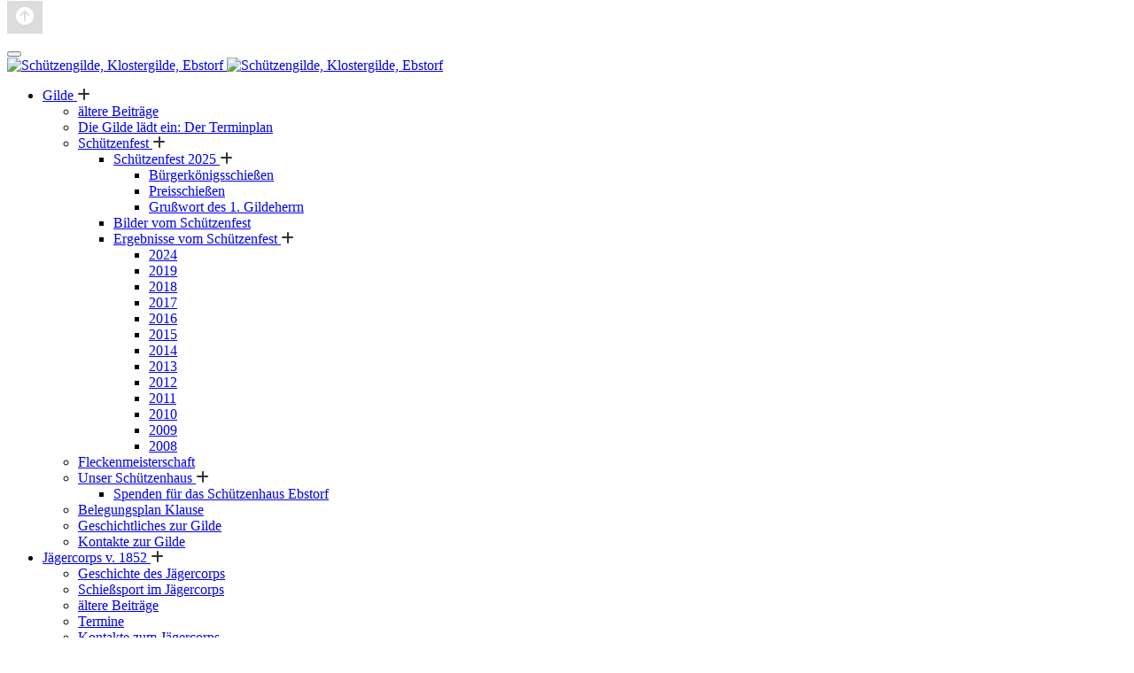

--- FILE ---
content_type: text/html; charset=utf-8
request_url: https://schuetzengilde-ebstorf.de/index.php/gilde/archiv?start=10
body_size: 9652
content:
<!DOCTYPE html>
<html lang="de-de" dir="ltr">

<head>
   <meta http-equiv="X-UA-Compatible" content="IE=edge" /><meta name="viewport" content="width=device-width, initial-scale=1" /><meta name="HandheldFriendly" content="true" /><meta name="apple-mobile-web-app-capable" content="YES" /> <!-- document meta -->
   <meta charset="utf-8">
	<meta name="description" content="Schützengilde Ebstorf e.V. von 1289, eine der ältesten Gilden Deutschlands">
	<meta name="generator" content="Joomla! - Open Source Content Management">
	<title>ältere Beiträge</title>
	<link href="/index.php/gilde/archiv?format=feed&amp;type=rss" rel="alternate" type="application/rss+xml" title="ältere Beiträge">
	<link href="/index.php/gilde/archiv?format=feed&amp;type=atom" rel="alternate" type="application/atom+xml" title="ältere Beiträge">
<link href="/images/gilde/icons/favicon.png?f2e143fcce74b26ad1ee0a5304355024" rel="shortcut icon" type="image/vnd.microsoft.icon" sizes="any" />
	<link href="https://fonts.gstatic.com?f2e143fcce74b26ad1ee0a5304355024" rel="preconnect" />
	<link href="https://fonts.googleapis.com/css2?family=Open+Sans:ital,wght@0,300;0,400;0,600;0,700;0,800;1,300;1,400;1,600;1,700;1,800&amp;display=swap" rel="stylesheet" />
	<link href="https://use.fontawesome.com/releases/v6.6.0/css/all.css?f2e143fcce74b26ad1ee0a5304355024" rel="stylesheet" />
	<link href="/media/vendor/awesomplete/css/awesomplete.css?1.1.5" rel="stylesheet" />
<script src="/media/vendor/jquery/js/jquery.min.js?3.7.1"></script>
	<script src="/media/astroid/js/script.min.js?f2e143fcce74b26ad1ee0a5304355024"></script>
	<script src="/media/astroid/js/smooth-scroll.polyfills.min.js?f2e143fcce74b26ad1ee0a5304355024"></script>
	<script type="application/json" class="joomla-script-options new">{"bootstrap.tooltip":{".hasTooltip":{"animation":true,"container":"body","html":true,"trigger":"hover focus","boundary":"clippingParents","sanitize":true}},"joomla.jtext":{"MOD_FINDER_SEARCH_VALUE":"Suche &hellip;","JLIB_JS_AJAX_ERROR_OTHER":"Beim Abrufen von JSON-Daten wurde ein HTTP-Statuscode %s zur\u00fcckgegeben.","JLIB_JS_AJAX_ERROR_PARSE":"Ein Parsing-Fehler trat bei der Verarbeitung der folgenden JSON-Daten auf:<br><code style='color:inherit;white-space:pre-wrap;padding:0;margin:0;border:0;background:inherit;'>%s<\/code>"},"finder-search":{"url":"\/index.php\/component\/finder\/?task=suggestions.suggest&format=json&tmpl=component&Itemid=8"},"system.paths":{"root":"","rootFull":"https:\/\/schuetzengilde-ebstorf.de\/","base":"","baseFull":"https:\/\/schuetzengilde-ebstorf.de\/"},"csrf.token":"036ad1a22cbee6d5bec167d061e754d8"}</script>
	<script src="/media/system/js/core.min.js?37ffe4186289eba9c5df81bea44080aff77b9684"></script>
	<script src="/media/com_content/js/articles-list-es5.min.js?2ebf76917946ccdbf3856ada9c05fad30a2c6b16" nomodule defer></script>
	<script src="/media/vendor/bootstrap/js/bootstrap-es5.min.js?5.3.2" nomodule defer></script>
	<script src="/media/com_finder/js/finder-es5.min.js?e6d3d1f535e33b5641e406eb08d15093e7038cc2" nomodule defer></script>
	<script src="/media/com_content/js/articles-list.min.js?ebd8c93bfa5ffe33a25b58bb6783b4ad727d90ae" type="module"></script>
	<script src="/media/vendor/bootstrap/js/popover.min.js?5.3.2" type="module"></script>
	<script src="/media/vendor/awesomplete/js/awesomplete.min.js?1.1.5" defer></script>
	<script src="/media/com_finder/js/finder.min.js?a2c3894d062787a266d59d457ffba5481b639f64" type="module"></script>
	<script>
			var scroll = new SmoothScroll('a[href*="#"]', {
            speed: 590
            
			});</script>
 <!-- joomla head -->
   <link href="/media/templates/site/tp_versity/css/compiled-eb9ce0502ccd1b63b82d66b5911ee222.css" rel="stylesheet" type="text/css" />
<link href="/media/templates/site/tp_versity/css/compiled-62f984f559f1adf65cc008bf36c65d4e.css" rel="stylesheet" type="text/css" />
<link href="/media/templates/site/tp_versity/css/custom.css" rel="stylesheet" type="text/css" />
 <!-- head styles -->
    <!-- head scripts -->
</head> <!-- document head -->

<body class="site astroid-framework com-content view-category layout-default itemid-12 header-sidebar-left archiv-alias tp-style-32 de-DE ltr">
   <a title="Back to Top" id="astroid-backtotop" class="circle hideonsm hideonxs" href="javascript:void(0)" style="background:rgba(68, 68, 68, 0.184);padding:10px;"><i class="fas fa-arrow-circle-up" style="font-size:20px;color:rgb(255, 255, 255);height:20px; width:20px; line-height:20px; text-align:center;"></i></a><!-- astroid container -->
<div class="astroid-container">
    <!-- header starts -->
<div id="astroid-header" class="astroid-header astroid-sidebar-header sidebar-dir-left h-100 has-sidebar">
    <div class="astroid-sidebar-content h-100">
        <div class="astroid-sidebar-collapsable">
            <i class="fa"></i>
        </div>
        <div class="astroid-sidebar-logo">
                            <div class="justify-content-start astroid-sidebar-mobile-menu">
                    <div class="header-mobilemenu-trigger burger-menu-button align-self-center" data-offcanvas="#astroid-mobilemenu" data-effect="mobilemenu-slide">
                        <button aria-label="Mobile Menu Toggle" class="button" type="button"><span class="box"><span class="inner"></span></span></button>
                    </div>
                </div>
                        <div class="flex-grow-1">
                <!-- logo starts -->
    <!-- image logo starts -->
        <div class="logo-wrapper astroid-logo">
                <a target="_self" class="astroid-logo astroid-logo-image d-flex align-items-center mr-0 mr-lg-4" href="https://schuetzengilde-ebstorf.de/">
                                                <img src="https://schuetzengilde-ebstorf.de/images/Logo small.png" alt="Schützengilde, Klostergilde, Ebstorf" class="astroid-logo-mobile" />
                                        <img src="https://schuetzengilde-ebstorf.de/images/joomlaplates/logo.png" alt="Schützengilde, Klostergilde, Ebstorf" class="astroid-logo-sticky" />
                            </a>
            </div>
    <!-- image logo ends -->
<!-- logo ends -->            </div>
        </div>
                    <div class="astroid-sidebar-block astroid-sidebar-block-1">
                <div class="header-block-item"></div>            </div>
                <div class="astroid-sidebar-menu">
            <ul class="astroid-sidebar-menu"><li class="nav-item nav-item-id-8 nav-item-level-1 nav-item-default nav-item-active nav-item-deeper nav-item-parent has-megamenu nav-item-dropdown"><div class="nav-item-inner d-flex align-items-center active"><!--menu link starts-->
<a href="/index.php" title="Gilde" class=" nav-link-item-id-8 nav-link active megamenu-item-link item-link-component item-level-1" data-drop-action="hover">
   <span class="nav-title">
                                          Gilde                              </span>
   </a>
   <i class="fas fa-plus nav-item-caret open"></i>
<!--menu link ends--></div><ul class="nav-child navbar-subnav level-1"><li class="nav-item-submenu nav-item-id-12 nav-item-level-2 nav-item-current nav-item-active"><div class="nav-item-inner d-flex align-items-center active"><!--menu link starts-->
<a href="/index.php/gilde/archiv" title="ältere Beiträge" class=" nav-link-item-id-12 active item-link-component item-level-2" data-drop-action="hover">
   <span class="nav-title">
                                          ältere Beiträge                              </span>
   </a>
<!--menu link ends--></div></li><li class="nav-item-submenu nav-item-id-201 nav-item-level-2"><div class="nav-item-inner d-flex align-items-center"><!--menu link starts-->
<a href="/index.php/gilde/gildetermine" title="Die Gilde lädt ein: Der Terminplan" class=" nav-link-item-id-201 item-link-component item-level-2" data-drop-action="hover">
   <span class="nav-title">
                                          Die Gilde lädt ein: Der Terminplan                              </span>
   </a>
<!--menu link ends--></div></li><li class="nav-item-submenu nav-item-id-13 nav-item-level-2 nav-item-deeper nav-item-parent nav-item-dropdown"><div class="nav-item-inner d-flex align-items-center"><!--menu link starts-->
<a href="/index.php/gilde/schuetzenfest" title="Schützenfest" class=" nav-link-item-id-13 megamenu-item-link item-link-component item-level-2" data-drop-action="hover">
   <span class="nav-title">
                                          Schützenfest                              </span>
   </a>
   <i class="fas fa-plus nav-item-caret"></i>
<!--menu link ends--></div><ul class="nav-child navbar-subnav level-2"><li class="nav-item-submenu nav-item-id-63 nav-item-level-3 nav-item-deeper nav-item-parent nav-item-dropdown"><div class="nav-item-inner d-flex align-items-center"><!--menu link starts-->
<a href="/index.php/gilde/schuetzenfest/programm-des-schuetzenfestes" title="Schützenfest 2025" class=" nav-link-item-id-63 megamenu-item-link item-link-component item-level-3" data-drop-action="hover">
   <span class="nav-title">
                                          Schützenfest 2025                              </span>
   </a>
   <i class="fas fa-plus nav-item-caret"></i>
<!--menu link ends--></div><ul class="nav-child navbar-subnav level-3"><li class="nav-item-submenu nav-item-id-62 nav-item-level-4"><div class="nav-item-inner d-flex align-items-center"><!--menu link starts-->
<a href="/index.php/gilde/schuetzenfest/programm-des-schuetzenfestes/anmeldung-buergerkoenig" title="Bürgerkönigsschießen" class=" nav-link-item-id-62 item-link-component item-level-4" data-drop-action="hover">
   <span class="nav-title">
                                          Bürgerkönigsschießen                              </span>
   </a>
<!--menu link ends--></div></li><li class="nav-item-submenu nav-item-id-295 nav-item-level-4"><div class="nav-item-inner d-flex align-items-center"><!--menu link starts-->
<a href="/index.php/gilde/schuetzenfest/programm-des-schuetzenfestes/preisschiessen" title="Preisschießen" class=" nav-link-item-id-295 item-link-component item-level-4" data-drop-action="hover">
   <span class="nav-title">
                                          Preisschießen                              </span>
   </a>
<!--menu link ends--></div></li><li class="nav-item-submenu nav-item-id-198 nav-item-level-4"><div class="nav-item-inner d-flex align-items-center"><!--menu link starts-->
<a href="/index.php/gilde/schuetzenfest/programm-des-schuetzenfestes/grusswort-des-1-gildeherrn" title="Grußwort des 1. Gildeherrn" class=" nav-link-item-id-198 item-link-component item-level-4" data-drop-action="hover">
   <span class="nav-title">
                                          Grußwort des 1. Gildeherrn                              </span>
   </a>
<!--menu link ends--></div></li></ul></li><li class="nav-item-submenu nav-item-id-188 nav-item-level-3"><div class="nav-item-inner d-flex align-items-center"><!--menu link starts-->
<a href="/index.php/gilde/schuetzenfest/bilder-vom-schuetzenfest" title="Bilder vom Schützenfest" class=" nav-link-item-id-188 item-link-component item-level-3" data-drop-action="hover">
   <span class="nav-title">
                                          Bilder vom Schützenfest                              </span>
   </a>
<!--menu link ends--></div></li><li class="nav-item-submenu nav-item-id-32 nav-item-level-3 nav-item-deeper nav-item-parent nav-item-dropdown"><div class="nav-item-inner d-flex align-items-center"><!--menu link starts-->
<a href="/index.php/gilde/schuetzenfest/schuetzenfest-ergebnisse" title="Ergebnisse vom Schützenfest" class=" nav-link-item-id-32 megamenu-item-link item-link-component item-level-3" data-drop-action="hover">
   <span class="nav-title">
                                          Ergebnisse vom Schützenfest                              </span>
   </a>
   <i class="fas fa-plus nav-item-caret"></i>
<!--menu link ends--></div><ul class="nav-child navbar-subnav level-3"><li class="nav-item-submenu nav-item-id-477 nav-item-level-4"><div class="nav-item-inner d-flex align-items-center"><!--menu link starts-->
<a href="/index.php/gilde/schuetzenfest/schuetzenfest-ergebnisse/2024" title="2024" class=" nav-link-item-id-477 item-link-component item-level-4" data-drop-action="hover">
   <span class="nav-title">
                                          2024                              </span>
   </a>
<!--menu link ends--></div></li><li class="nav-item-submenu nav-item-id-297 nav-item-level-4"><div class="nav-item-inner d-flex align-items-center"><!--menu link starts-->
<a href="/index.php/gilde/schuetzenfest/schuetzenfest-ergebnisse/2019" title="2019" class=" nav-link-item-id-297 item-link-component item-level-4" data-drop-action="hover">
   <span class="nav-title">
                                          2019                              </span>
   </a>
<!--menu link ends--></div></li><li class="nav-item-submenu nav-item-id-285 nav-item-level-4"><div class="nav-item-inner d-flex align-items-center"><!--menu link starts-->
<a href="/index.php/gilde/schuetzenfest/schuetzenfest-ergebnisse/2018" title="2018" class=" nav-link-item-id-285 item-link-component item-level-4" data-drop-action="hover">
   <span class="nav-title">
                                          2018                              </span>
   </a>
<!--menu link ends--></div></li><li class="nav-item-submenu nav-item-id-271 nav-item-level-4"><div class="nav-item-inner d-flex align-items-center"><!--menu link starts-->
<a href="/index.php/gilde/schuetzenfest/schuetzenfest-ergebnisse/2017" title="2017" class=" nav-link-item-id-271 item-link-component item-level-4" data-drop-action="hover">
   <span class="nav-title">
                                          2017                              </span>
   </a>
<!--menu link ends--></div></li><li class="nav-item-submenu nav-item-id-243 nav-item-level-4"><div class="nav-item-inner d-flex align-items-center"><!--menu link starts-->
<a href="/index.php/gilde/schuetzenfest/schuetzenfest-ergebnisse/2016" title="2016" class=" nav-link-item-id-243 item-link-component item-level-4" data-drop-action="hover">
   <span class="nav-title">
                                          2016                              </span>
   </a>
<!--menu link ends--></div></li><li class="nav-item-submenu nav-item-id-242 nav-item-level-4"><div class="nav-item-inner d-flex align-items-center"><!--menu link starts-->
<a href="/index.php/gilde/schuetzenfest/schuetzenfest-ergebnisse/2015" title="2015" class=" nav-link-item-id-242 item-link-component item-level-4" data-drop-action="hover">
   <span class="nav-title">
                                          2015                              </span>
   </a>
<!--menu link ends--></div></li><li class="nav-item-submenu nav-item-id-212 nav-item-level-4"><div class="nav-item-inner d-flex align-items-center"><!--menu link starts-->
<a href="/index.php/gilde/schuetzenfest/schuetzenfest-ergebnisse/2014" title="2014" class=" nav-link-item-id-212 item-link-component item-level-4" data-drop-action="hover">
   <span class="nav-title">
                                          2014                              </span>
   </a>
<!--menu link ends--></div></li><li class="nav-item-submenu nav-item-id-199 nav-item-level-4"><div class="nav-item-inner d-flex align-items-center"><!--menu link starts-->
<a href="/index.php/gilde/schuetzenfest/schuetzenfest-ergebnisse/2013" title="2013" class=" nav-link-item-id-199 item-link-component item-level-4" data-drop-action="hover">
   <span class="nav-title">
                                          2013                              </span>
   </a>
<!--menu link ends--></div></li><li class="nav-item-submenu nav-item-id-74 nav-item-level-4"><div class="nav-item-inner d-flex align-items-center"><!--menu link starts-->
<a href="/index.php/gilde/schuetzenfest/schuetzenfest-ergebnisse/2012" title="2012" class=" nav-link-item-id-74 item-link-component item-level-4" data-drop-action="hover">
   <span class="nav-title">
                                          2012                              </span>
   </a>
<!--menu link ends--></div></li><li class="nav-item-submenu nav-item-id-71 nav-item-level-4"><div class="nav-item-inner d-flex align-items-center"><!--menu link starts-->
<a href="/index.php/gilde/schuetzenfest/schuetzenfest-ergebnisse/2011" title="2011" class=" nav-link-item-id-71 item-link-component item-level-4" data-drop-action="hover">
   <span class="nav-title">
                                          2011                              </span>
   </a>
<!--menu link ends--></div></li><li class="nav-item-submenu nav-item-id-70 nav-item-level-4"><div class="nav-item-inner d-flex align-items-center"><!--menu link starts-->
<a href="/index.php/gilde/schuetzenfest/schuetzenfest-ergebnisse/2010" title="2010" class=" nav-link-item-id-70 item-link-component item-level-4" data-drop-action="hover">
   <span class="nav-title">
                                          2010                              </span>
   </a>
<!--menu link ends--></div></li><li class="nav-item-submenu nav-item-id-65 nav-item-level-4"><div class="nav-item-inner d-flex align-items-center"><!--menu link starts-->
<a href="/index.php/gilde/schuetzenfest/schuetzenfest-ergebnisse/2009" title="2009" class=" nav-link-item-id-65 item-link-component item-level-4" data-drop-action="hover">
   <span class="nav-title">
                                          2009                              </span>
   </a>
<!--menu link ends--></div></li><li class="nav-item-submenu nav-item-id-46 nav-item-level-4"><div class="nav-item-inner d-flex align-items-center"><!--menu link starts-->
<a href="/index.php/gilde/schuetzenfest/schuetzenfest-ergebnisse/2008" title="2008" class=" nav-link-item-id-46 item-link-component item-level-4" data-drop-action="hover">
   <span class="nav-title">
                                          2008                              </span>
   </a>
<!--menu link ends--></div></li></ul></li></ul></li><li class="nav-item-submenu nav-item-id-14 nav-item-level-2"><div class="nav-item-inner d-flex align-items-center"><!--menu link starts-->
<a href="/index.php/gilde/fleckenmeisterschaft" title="Fleckenmeisterschaft" class=" nav-link-item-id-14 item-link-component item-level-2" data-drop-action="hover">
   <span class="nav-title">
                                          Fleckenmeisterschaft                              </span>
   </a>
<!--menu link ends--></div></li><li class="nav-item-submenu nav-item-id-422 nav-item-level-2 nav-item-deeper nav-item-parent nav-item-dropdown"><div class="nav-item-inner d-flex align-items-center"><!--menu link starts-->
<a href="/index.php/gilde/schuetzenhaus" title="Unser Schützenhaus" class=" nav-link-item-id-422 megamenu-item-link item-link-component item-level-2" data-drop-action="hover">
   <span class="nav-title">
                                          Unser Schützenhaus                              </span>
   </a>
   <i class="fas fa-plus nav-item-caret"></i>
<!--menu link ends--></div><ul class="nav-child navbar-subnav level-2"><li class="nav-item-submenu nav-item-id-423 nav-item-level-3"><div class="nav-item-inner d-flex align-items-center"><!--menu link starts-->
<a href="/index.php/gilde/schuetzenhaus/spenden-fuer-das-schuetzenhaus" title="Spenden für das Schützenhaus Ebstorf" class=" nav-link-item-id-423 item-link-component item-level-3" data-drop-action="hover">
   <span class="nav-title">
                                          Spenden für das Schützenhaus Ebstorf                              </span>
   </a>
<!--menu link ends--></div></li></ul></li><li class="nav-item-submenu nav-item-id-67 nav-item-level-2"><div class="nav-item-inner d-flex align-items-center"><!--menu link starts-->
<a href="/index.php/gilde/belegungsplan-klause" title="Belegungsplan Klause" class=" nav-link-item-id-67 item-link-component item-level-2" data-drop-action="hover">
   <span class="nav-title">
                                          Belegungsplan Klause                              </span>
   </a>
<!--menu link ends--></div></li><li class="nav-item-submenu nav-item-id-21 nav-item-level-2"><div class="nav-item-inner d-flex align-items-center"><!--menu link starts-->
<a href="/index.php/gilde/wissenswertes-zur-gilde" title="Geschichtliches zur Gilde" class=" nav-link-item-id-21 item-link-component item-level-2" data-drop-action="hover">
   <span class="nav-title">
                                          Geschichtliches zur Gilde                              </span>
   </a>
<!--menu link ends--></div></li><li class="nav-item-submenu nav-item-id-22 nav-item-level-2"><div class="nav-item-inner d-flex align-items-center"><!--menu link starts-->
<a href="/index.php/gilde/kontakte-zur-gilde" title="Kontakte zur Gilde" class=" nav-link-item-id-22 item-link-component item-level-2" data-drop-action="hover">
   <span class="nav-title">
                                          Kontakte zur Gilde                              </span>
   </a>
<!--menu link ends--></div></li></ul></li><li class="nav-item nav-item-id-2 nav-item-level-1 nav-item-deeper nav-item-parent has-megamenu nav-item-dropdown"><div class="nav-item-inner d-flex align-items-center"><!--menu link starts-->
<a href="/index.php/jaegercorps" title="Jägercorps v. 1852" class=" nav-link-item-id-2 nav-link megamenu-item-link item-link-component item-level-1" data-drop-action="hover">
   <span class="nav-title">
                                          Jägercorps v. 1852                              </span>
   </a>
   <i class="fas fa-plus nav-item-caret"></i>
<!--menu link ends--></div><ul class="nav-child navbar-subnav level-1"><li class="nav-item-submenu nav-item-id-37 nav-item-level-2"><div class="nav-item-inner d-flex align-items-center"><!--menu link starts-->
<a href="/index.php/jaegercorps/geschichte-des-jaegercorps" title="Geschichte des Jägercorps" class=" nav-link-item-id-37 item-link-component item-level-2" data-drop-action="hover">
   <span class="nav-title">
                                          Geschichte des Jägercorps                              </span>
   </a>
<!--menu link ends--></div></li><li class="nav-item-submenu nav-item-id-50 nav-item-level-2"><div class="nav-item-inner d-flex align-items-center"><!--menu link starts-->
<a href="/index.php/jaegercorps/schiesssport-im-jaegercorps" title="Schießsport im Jägercorps" class=" nav-link-item-id-50 item-link-component item-level-2" data-drop-action="hover">
   <span class="nav-title">
                                          Schießsport im Jägercorps                              </span>
   </a>
<!--menu link ends--></div></li><li class="nav-item-submenu nav-item-id-42 nav-item-level-2"><div class="nav-item-inner d-flex align-items-center"><!--menu link starts-->
<a href="/index.php/jaegercorps/aeltere-beitraege" title="ältere Beiträge" class=" nav-link-item-id-42 item-link-component item-level-2" data-drop-action="hover">
   <span class="nav-title">
                                          ältere Beiträge                              </span>
   </a>
<!--menu link ends--></div></li><li class="nav-item-submenu nav-item-id-35 nav-item-level-2"><div class="nav-item-inner d-flex align-items-center"><!--menu link starts-->
<a href="/index.php/jaegercorps/termine-des-jaegercorps" title="Termine" class=" nav-link-item-id-35 item-link-component item-level-2" data-drop-action="hover">
   <span class="nav-title">
                                          Termine                              </span>
   </a>
<!--menu link ends--></div></li><li class="nav-item-submenu nav-item-id-23 nav-item-level-2"><div class="nav-item-inner d-flex align-items-center"><!--menu link starts-->
<a href="/index.php/jaegercorps/kontakte-jaeger" title="Kontakte zum Jägercorps" class=" nav-link-item-id-23 item-link-component item-level-2" data-drop-action="hover">
   <span class="nav-title">
                                          Kontakte zum Jägercorps                              </span>
   </a>
<!--menu link ends--></div></li></ul></li><li class="nav-item nav-item-id-3 nav-item-level-1 nav-item-deeper nav-item-parent has-megamenu nav-item-dropdown"><div class="nav-item-inner d-flex align-items-center"><!--menu link starts-->
<a href="/index.php/joppencorps" title="Joppen-Korps v. 1873" class=" nav-link-item-id-3 nav-link megamenu-item-link item-link-component item-level-1" data-drop-action="hover">
   <span class="nav-title">
                                          Joppen-Korps v. 1873                              </span>
   </a>
   <i class="fas fa-plus nav-item-caret"></i>
<!--menu link ends--></div><ul class="nav-child navbar-subnav level-1"><li class="nav-item-submenu nav-item-id-39 nav-item-level-2"><div class="nav-item-inner d-flex align-items-center"><!--menu link starts-->
<a href="/index.php/joppencorps/geschichte-des-joppen-korps" title="Geschichte des Joppen-Korps" class=" nav-link-item-id-39 item-link-component item-level-2" data-drop-action="hover">
   <span class="nav-title">
                                          Geschichte des Joppen-Korps                              </span>
   </a>
<!--menu link ends--></div></li><li class="nav-item-submenu nav-item-id-48 nav-item-level-2"><div class="nav-item-inner d-flex align-items-center"><!--menu link starts-->
<a href="/index.php/joppencorps/schiesssport-im-joppen-korps" title="Schießsport im Joppen-Korps" class=" nav-link-item-id-48 item-link-component item-level-2" data-drop-action="hover">
   <span class="nav-title">
                                          Schießsport im Joppen-Korps                              </span>
   </a>
<!--menu link ends--></div></li><li class="nav-item-submenu nav-item-id-43 nav-item-level-2"><div class="nav-item-inner d-flex align-items-center"><!--menu link starts-->
<a href="/index.php/joppencorps/aeltere-beitraege" title="ältere Beiträge" class=" nav-link-item-id-43 item-link-component item-level-2" data-drop-action="hover">
   <span class="nav-title">
                                          ältere Beiträge                              </span>
   </a>
<!--menu link ends--></div></li><li class="nav-item-submenu nav-item-id-29 nav-item-level-2"><div class="nav-item-inner d-flex align-items-center"><!--menu link starts-->
<a href="/index.php/joppencorps/termine-des-joppen-korps" title="Termine" class=" nav-link-item-id-29 item-link-component item-level-2" data-drop-action="hover">
   <span class="nav-title">
                                          Termine                              </span>
   </a>
<!--menu link ends--></div></li><li class="nav-item-submenu nav-item-id-24 nav-item-level-2"><div class="nav-item-inner d-flex align-items-center"><!--menu link starts-->
<a href="/index.php/joppencorps/kontakte-joppen" title="Kontakte zum Joppen-Korps" class=" nav-link-item-id-24 item-link-component item-level-2" data-drop-action="hover">
   <span class="nav-title">
                                          Kontakte zum Joppen-Korps                              </span>
   </a>
<!--menu link ends--></div></li></ul></li><li class="nav-item nav-item-id-4 nav-item-level-1 nav-item-deeper nav-item-parent has-megamenu nav-item-dropdown"><div class="nav-item-inner d-flex align-items-center"><!--menu link starts-->
<a href="/index.php/schwarzes-korps" title="Schwarzes Korps" class=" nav-link-item-id-4 nav-link megamenu-item-link item-link-component item-level-1" data-drop-action="hover">
   <span class="nav-title">
                                          Schwarzes Korps                              </span>
   </a>
   <i class="fas fa-plus nav-item-caret"></i>
<!--menu link ends--></div><ul class="nav-child navbar-subnav level-1"><li class="nav-item-submenu nav-item-id-40 nav-item-level-2"><div class="nav-item-inner d-flex align-items-center"><!--menu link starts-->
<a href="/index.php/schwarzes-korps/geschichte-des-schwarzen-korps" title="Geschichte des Schwarzen Korps" class=" nav-link-item-id-40 item-link-component item-level-2" data-drop-action="hover">
   <span class="nav-title">
                                          Geschichte des Schwarzen Korps                              </span>
   </a>
<!--menu link ends--></div></li><li class="nav-item-submenu nav-item-id-49 nav-item-level-2"><div class="nav-item-inner d-flex align-items-center"><!--menu link starts-->
<a href="/index.php/schwarzes-korps/schiesssport-im-schwarzen-korps" title="Schießsport im Schwarzen Korps" class=" nav-link-item-id-49 item-link-component item-level-2" data-drop-action="hover">
   <span class="nav-title">
                                          Schießsport im Schwarzen Korps                              </span>
   </a>
<!--menu link ends--></div></li><li class="nav-item-submenu nav-item-id-44 nav-item-level-2"><div class="nav-item-inner d-flex align-items-center"><!--menu link starts-->
<a href="/index.php/schwarzes-korps/aeltere-beitraege" title="ältere Beiträge" class=" nav-link-item-id-44 item-link-component item-level-2" data-drop-action="hover">
   <span class="nav-title">
                                          ältere Beiträge                              </span>
   </a>
<!--menu link ends--></div></li><li class="nav-item-submenu nav-item-id-25 nav-item-level-2"><div class="nav-item-inner d-flex align-items-center"><!--menu link starts-->
<a href="/index.php/schwarzes-korps/kontakte-schwarze" title="Kontakte zum Schwarzen Korps" class=" nav-link-item-id-25 item-link-component item-level-2" data-drop-action="hover">
   <span class="nav-title">
                                          Kontakte zum Schwarzen Korps                              </span>
   </a>
<!--menu link ends--></div></li></ul></li><li class="nav-item nav-item-id-5 nav-item-level-1 nav-item-deeper nav-item-parent has-megamenu nav-item-dropdown"><div class="nav-item-inner d-flex align-items-center"><!--menu link starts-->
<a href="/index.php/jugendabteilung" title="Jugendabteilung" class=" nav-link-item-id-5 nav-link megamenu-item-link item-link-component item-level-1" data-drop-action="hover">
   <span class="nav-title">
                                          Jugendabteilung                              </span>
   </a>
   <i class="fas fa-plus nav-item-caret"></i>
<!--menu link ends--></div><ul class="nav-child navbar-subnav level-1"><li class="nav-item-submenu nav-item-id-26 nav-item-level-2"><div class="nav-item-inner d-flex align-items-center"><!--menu link starts-->
<a href="/index.php/jugendabteilung/kontakte-jugend" title="Kontakte zur Jugendabteilung" class=" nav-link-item-id-26 item-link-component item-level-2" data-drop-action="hover">
   <span class="nav-title">
                                          Kontakte zur Jugendabteilung                              </span>
   </a>
<!--menu link ends--></div></li><li class="nav-item-submenu nav-item-id-302 nav-item-level-2"><div class="nav-item-inner d-flex align-items-center"><!--menu link starts-->
<a href="/index.php/jugendabteilung/aeltere-beitraege" title="ältere Beiträge" class=" nav-link-item-id-302 item-link-component item-level-2" data-drop-action="hover">
   <span class="nav-title">
                                          ältere Beiträge                              </span>
   </a>
<!--menu link ends--></div></li></ul></li><li class="nav-item nav-item-id-420 nav-item-level-1 nav-item-deeper nav-item-parent has-megamenu nav-item-dropdown"><div class="nav-item-inner d-flex align-items-center"><!--menu link starts-->
<a href="/index.php/schiesssport-in-der-gilde" title="Schießsport in der Gilde" class=" nav-link-item-id-420 nav-link megamenu-item-link item-link-component item-level-1" data-drop-action="hover">
   <span class="nav-title">
                                          Schießsport in der Gilde                              </span>
   </a>
   <i class="fas fa-plus nav-item-caret"></i>
<!--menu link ends--></div><ul class="nav-child navbar-subnav level-1"><li class="nav-item-submenu nav-item-id-421 nav-item-level-2"><div class="nav-item-inner d-flex align-items-center"><!--menu link starts-->
<a href="/index.php/schiesssport-in-der-gilde/berichte" title="Berichte" class=" nav-link-item-id-421 item-link-component item-level-2" data-drop-action="hover">
   <span class="nav-title">
                                          Berichte                              </span>
   </a>
<!--menu link ends--></div></li><li class="nav-item-submenu nav-item-id-424 nav-item-level-2"><div class="nav-item-inner d-flex align-items-center"><!--menu link starts-->
<a href="/index.php/schiesssport-in-der-gilde/termine" title="Termine" class=" nav-link-item-id-424 item-link-component item-level-2" data-drop-action="hover">
   <span class="nav-title">
                                          Termine                              </span>
   </a>
<!--menu link ends--></div></li></ul></li><li class="nav-item nav-item-id-6 nav-item-level-1 nav-item-deeper nav-item-parent has-megamenu nav-item-dropdown"><div class="nav-item-inner d-flex align-items-center"><!--menu link starts-->
<a href="/index.php/spielmannszug" title="Spielmannszug" class=" nav-link-item-id-6 nav-link megamenu-item-link item-link-component item-level-1" data-drop-action="hover">
   <span class="nav-title">
                                          Spielmannszug                              </span>
   </a>
   <i class="fas fa-plus nav-item-caret"></i>
<!--menu link ends--></div><ul class="nav-child navbar-subnav level-1"><li class="nav-item-submenu nav-item-id-52 nav-item-level-2 nav-item-deeper nav-item-parent nav-item-dropdown"><div class="nav-item-inner d-flex align-items-center"><!--menu link starts-->
<a href="/index.php/spielmannszug/geschichte-spielmannszug" title="Geschichte Spielmannszug" class=" nav-link-item-id-52 megamenu-item-link item-link-component item-level-2" data-drop-action="hover">
   <span class="nav-title">
                                          Geschichte Spielmannszug                              </span>
   </a>
   <i class="fas fa-plus nav-item-caret"></i>
<!--menu link ends--></div><ul class="nav-child navbar-subnav level-2"><li class="nav-item-submenu nav-item-id-54 nav-item-level-3"><div class="nav-item-inner d-flex align-items-center"><!--menu link starts-->
<a href="/index.php/spielmannszug/geschichte-spielmannszug/bisherige-koenigspaare" title="bisherige Königspaare" class=" nav-link-item-id-54 item-link-component item-level-3" data-drop-action="hover">
   <span class="nav-title">
                                          bisherige Königspaare                              </span>
   </a>
<!--menu link ends--></div></li></ul></li><li class="nav-item-submenu nav-item-id-53 nav-item-level-2"><div class="nav-item-inner d-flex align-items-center"><!--menu link starts-->
<a href="/index.php/spielmannszug/verdiente-mitglieder" title="Verdiente Mitglieder" class=" nav-link-item-id-53 item-link-component item-level-2" data-drop-action="hover">
   <span class="nav-title">
                                          Verdiente Mitglieder                              </span>
   </a>
<!--menu link ends--></div></li><li class="nav-item-submenu nav-item-id-55 nav-item-level-2"><div class="nav-item-inner d-flex align-items-center"><!--menu link starts-->
<a href="/index.php/spielmannszug/aktivitaeten-des-spielmannszuges" title="Aktivitäten des Spielmannszuges" class=" nav-link-item-id-55 item-link-component item-level-2" data-drop-action="hover">
   <span class="nav-title">
                                          Aktivitäten des Spielmannszuges                              </span>
   </a>
<!--menu link ends--></div></li><li class="nav-item-submenu nav-item-id-68 nav-item-level-2"><div class="nav-item-inner d-flex align-items-center"><!--menu link starts-->
<a href="/index.php/spielmannszug/aeltere-beitraege" title="ältere Beiträge" class=" nav-link-item-id-68 item-link-component item-level-2" data-drop-action="hover">
   <span class="nav-title">
                                          ältere Beiträge                              </span>
   </a>
<!--menu link ends--></div></li><li class="nav-item-submenu nav-item-id-27 nav-item-level-2"><div class="nav-item-inner d-flex align-items-center"><!--menu link starts-->
<a href="/index.php/spielmannszug/kontakte-musik" title="Kontakte zum Spielmannszug" class=" nav-link-item-id-27 item-link-component item-level-2" data-drop-action="hover">
   <span class="nav-title">
                                          Kontakte zum Spielmannszug                              </span>
   </a>
<!--menu link ends--></div></li></ul></li><li class="nav-item nav-item-id-7 nav-item-level-1 nav-item-deeper nav-item-parent has-megamenu nav-item-dropdown"><div class="nav-item-inner d-flex align-items-center"><!--menu link starts-->
<a href="/index.php/schiessclub-von-1910" title="Schießclub v. 1910" class=" nav-link-item-id-7 nav-link megamenu-item-link item-link-component item-level-1" data-drop-action="hover">
   <span class="nav-title">
                                          Schießclub v. 1910                              </span>
   </a>
   <i class="fas fa-plus nav-item-caret"></i>
<!--menu link ends--></div><ul class="nav-child navbar-subnav level-1"><li class="nav-item-submenu nav-item-id-238 nav-item-level-2"><div class="nav-item-inner d-flex align-items-center"><!--menu link starts-->
<a href="/index.php/schiessclub-von-1910/geschichte-des-schiessclub" title="Geschichte des Schießclub" class=" nav-link-item-id-238 item-link-component item-level-2" data-drop-action="hover">
   <span class="nav-title">
                                          Geschichte des Schießclub                              </span>
   </a>
<!--menu link ends--></div></li><li class="nav-item-submenu nav-item-id-56 nav-item-level-2"><div class="nav-item-inner d-flex align-items-center"><!--menu link starts-->
<a href="/index.php/schiessclub-von-1910/aeltere-beitraege" title="ältere Beiträge" class=" nav-link-item-id-56 item-link-component item-level-2" data-drop-action="hover">
   <span class="nav-title">
                                          ältere Beiträge                              </span>
   </a>
<!--menu link ends--></div></li><li class="nav-item-submenu nav-item-id-28 nav-item-level-2"><div class="nav-item-inner d-flex align-items-center"><!--menu link starts-->
<a href="/index.php/schiessclub-von-1910/kontakte-sc-1910" title="Kontakte zum Schießclub" class=" nav-link-item-id-28 item-link-component item-level-2" data-drop-action="hover">
   <span class="nav-title">
                                          Kontakte zum Schießclub                              </span>
   </a>
<!--menu link ends--></div></li></ul></li><li class="nav-item nav-item-id-66 nav-item-level-1"><div class="nav-item-inner d-flex align-items-center"><!--menu link starts-->
<a href="/index.php/klosterflecken-ebstorf" title="Klosterflecken Ebstorf" class=" nav-link-item-id-66 nav-link item-link-component item-level-1" data-drop-action="hover">
   <span class="nav-title">
                                          Klosterflecken Ebstorf                              </span>
   </a>
<!--menu link ends--></div></li><li class="nav-item nav-item-id-11 nav-item-level-1"><div class="nav-item-inner d-flex align-items-center"><!--menu link starts-->
<a href="/index.php/impressum-11" title="Impressum/Datenschutz" class=" nav-link-item-id-11 nav-link item-link-component item-level-1" data-drop-action="hover">
   <span class="nav-title">
                                          Impressum/Datenschutz                              </span>
   </a>
<!--menu link ends--></div></li></ul>        </div>
                    <div class="astroid-sidebar-block astroid-sidebar-block-2">
                <div class="header-block-item"></div>            </div>
            </div>
</div>
<!-- header ends --><div class="astroid-offcanvas d-none d-init" id="astroid-offcanvas">
   <div class="burger-menu-button active">
    <button aria-label="Off-Canvas Toggle" type="button" class="button close-offcanvas offcanvas-close-btn">
        <span class="box">
            <span class="inner"></span>
        </span>
    </button>
</div>   <div class="astroid-offcanvas-inner">
       <div class="moduletable _menu">
         <ul class="nav menu menu-module list-inline d-block">
<li class="item-8 default active deeper parent"><a href="/index.php" title="Gilde" > <span class="nav-title">Gilde</span></a><ul class="nav-child unstyled"><li class="item-12 current active"><a href="/index.php/gilde/archiv" title="ältere Beiträge" > <span class="nav-title">ältere Beiträge</span></a></li><li class="item-201"><a href="/index.php/gilde/gildetermine" title="Die Gilde lädt ein: Der Terminplan" > <span class="nav-title">Die Gilde lädt ein: Der Terminplan</span></a></li><li class="item-13 deeper parent"><a href="/index.php/gilde/schuetzenfest" title="Schützenfest" > <span class="nav-title">Schützenfest</span></a><ul class="nav-child unstyled"><li class="item-63 deeper parent"><a href="/index.php/gilde/schuetzenfest/programm-des-schuetzenfestes" title="Schützenfest 2025" > <span class="nav-title">Schützenfest 2025</span></a><ul class="nav-child unstyled"><li class="item-62"><a href="/index.php/gilde/schuetzenfest/programm-des-schuetzenfestes/anmeldung-buergerkoenig" title="Bürgerkönigsschießen" > <span class="nav-title">Bürgerkönigsschießen</span></a></li><li class="item-295"><a href="/index.php/gilde/schuetzenfest/programm-des-schuetzenfestes/preisschiessen" title="Preisschießen" > <span class="nav-title">Preisschießen</span></a></li><li class="item-198"><a href="/index.php/gilde/schuetzenfest/programm-des-schuetzenfestes/grusswort-des-1-gildeherrn" title="Grußwort des 1. Gildeherrn" > <span class="nav-title">Grußwort des 1. Gildeherrn</span></a></li></ul></li><li class="item-188"><a href="/index.php/gilde/schuetzenfest/bilder-vom-schuetzenfest" title="Bilder vom Schützenfest" > <span class="nav-title">Bilder vom Schützenfest</span></a></li><li class="item-32 deeper parent"><a href="/index.php/gilde/schuetzenfest/schuetzenfest-ergebnisse" title="Ergebnisse vom Schützenfest" > <span class="nav-title">Ergebnisse vom Schützenfest</span></a><ul class="nav-child unstyled"><li class="item-477"><a href="/index.php/gilde/schuetzenfest/schuetzenfest-ergebnisse/2024" title="2024" > <span class="nav-title">2024</span></a></li><li class="item-297"><a href="/index.php/gilde/schuetzenfest/schuetzenfest-ergebnisse/2019" title="2019" > <span class="nav-title">2019</span></a></li><li class="item-285"><a href="/index.php/gilde/schuetzenfest/schuetzenfest-ergebnisse/2018" title="2018" > <span class="nav-title">2018</span></a></li><li class="item-271"><a href="/index.php/gilde/schuetzenfest/schuetzenfest-ergebnisse/2017" title="2017" > <span class="nav-title">2017</span></a></li><li class="item-243"><a href="/index.php/gilde/schuetzenfest/schuetzenfest-ergebnisse/2016" title="2016" > <span class="nav-title">2016</span></a></li><li class="item-242"><a href="/index.php/gilde/schuetzenfest/schuetzenfest-ergebnisse/2015" title="2015" > <span class="nav-title">2015</span></a></li><li class="item-212"><a href="/index.php/gilde/schuetzenfest/schuetzenfest-ergebnisse/2014" title="2014" > <span class="nav-title">2014</span></a></li><li class="item-199"><a href="/index.php/gilde/schuetzenfest/schuetzenfest-ergebnisse/2013" title="2013" > <span class="nav-title">2013</span></a></li><li class="item-74"><a href="/index.php/gilde/schuetzenfest/schuetzenfest-ergebnisse/2012" title="2012" > <span class="nav-title">2012</span></a></li><li class="item-71"><a href="/index.php/gilde/schuetzenfest/schuetzenfest-ergebnisse/2011" title="2011" > <span class="nav-title">2011</span></a></li><li class="item-70"><a href="/index.php/gilde/schuetzenfest/schuetzenfest-ergebnisse/2010" title="2010" > <span class="nav-title">2010</span></a></li><li class="item-65"><a href="/index.php/gilde/schuetzenfest/schuetzenfest-ergebnisse/2009" title="2009" > <span class="nav-title">2009</span></a></li><li class="item-46"><a href="/index.php/gilde/schuetzenfest/schuetzenfest-ergebnisse/2008" title="2008" > <span class="nav-title">2008</span></a></li></ul></li></ul></li><li class="item-14"><a href="/index.php/gilde/fleckenmeisterschaft" title="Fleckenmeisterschaft" > <span class="nav-title">Fleckenmeisterschaft</span></a></li><li class="item-422 deeper parent"><a href="/index.php/gilde/schuetzenhaus" title="Unser Schützenhaus" > <span class="nav-title">Unser Schützenhaus</span></a><ul class="nav-child unstyled"><li class="item-423"><a href="/index.php/gilde/schuetzenhaus/spenden-fuer-das-schuetzenhaus" title="Spenden für das Schützenhaus Ebstorf" > <span class="nav-title">Spenden für das Schützenhaus Ebstorf</span></a></li></ul></li><li class="item-67"><a href="/index.php/gilde/belegungsplan-klause" title="Belegungsplan Klause" > <span class="nav-title">Belegungsplan Klause</span></a></li><li class="item-21"><a href="/index.php/gilde/wissenswertes-zur-gilde" title="Geschichtliches zur Gilde" > <span class="nav-title">Geschichtliches zur Gilde</span></a></li><li class="item-22"><a href="/index.php/gilde/kontakte-zur-gilde" title="Kontakte zur Gilde" > <span class="nav-title">Kontakte zur Gilde</span></a></li></ul></li><li class="item-2 deeper parent"><a href="/index.php/jaegercorps" title="Jägercorps v. 1852" > <span class="nav-title">Jägercorps v. 1852</span></a><ul class="nav-child unstyled"><li class="item-37"><a href="/index.php/jaegercorps/geschichte-des-jaegercorps" title="Geschichte des Jägercorps" > <span class="nav-title">Geschichte des Jägercorps</span></a></li><li class="item-50"><a href="/index.php/jaegercorps/schiesssport-im-jaegercorps" title="Schießsport im Jägercorps" > <span class="nav-title">Schießsport im Jägercorps</span></a></li><li class="item-42"><a href="/index.php/jaegercorps/aeltere-beitraege" title="ältere Beiträge" > <span class="nav-title">ältere Beiträge</span></a></li><li class="item-35"><a href="/index.php/jaegercorps/termine-des-jaegercorps" title="Termine" > <span class="nav-title">Termine</span></a></li><li class="item-23"><a href="/index.php/jaegercorps/kontakte-jaeger" title="Kontakte zum Jägercorps" > <span class="nav-title">Kontakte zum Jägercorps</span></a></li></ul></li><li class="item-3 deeper parent"><a href="/index.php/joppencorps" title="Joppen-Korps v. 1873" > <span class="nav-title">Joppen-Korps v. 1873</span></a><ul class="nav-child unstyled"><li class="item-39"><a href="/index.php/joppencorps/geschichte-des-joppen-korps" title="Geschichte des Joppen-Korps" > <span class="nav-title">Geschichte des Joppen-Korps</span></a></li><li class="item-48"><a href="/index.php/joppencorps/schiesssport-im-joppen-korps" title="Schießsport im Joppen-Korps" > <span class="nav-title">Schießsport im Joppen-Korps</span></a></li><li class="item-43"><a href="/index.php/joppencorps/aeltere-beitraege" title="ältere Beiträge" > <span class="nav-title">ältere Beiträge</span></a></li><li class="item-29"><a href="/index.php/joppencorps/termine-des-joppen-korps" title="Termine" > <span class="nav-title">Termine</span></a></li><li class="item-24"><a href="/index.php/joppencorps/kontakte-joppen" title="Kontakte zum Joppen-Korps" > <span class="nav-title">Kontakte zum Joppen-Korps</span></a></li></ul></li><li class="item-4 deeper parent"><a href="/index.php/schwarzes-korps" title="Schwarzes Korps" > <span class="nav-title">Schwarzes Korps</span></a><ul class="nav-child unstyled"><li class="item-40"><a href="/index.php/schwarzes-korps/geschichte-des-schwarzen-korps" title="Geschichte des Schwarzen Korps" > <span class="nav-title">Geschichte des Schwarzen Korps</span></a></li><li class="item-49"><a href="/index.php/schwarzes-korps/schiesssport-im-schwarzen-korps" title="Schießsport im Schwarzen Korps" > <span class="nav-title">Schießsport im Schwarzen Korps</span></a></li><li class="item-44"><a href="/index.php/schwarzes-korps/aeltere-beitraege" title="ältere Beiträge" > <span class="nav-title">ältere Beiträge</span></a></li><li class="item-25"><a href="/index.php/schwarzes-korps/kontakte-schwarze" title="Kontakte zum Schwarzen Korps" > <span class="nav-title">Kontakte zum Schwarzen Korps</span></a></li></ul></li><li class="item-5 deeper parent"><a href="/index.php/jugendabteilung" title="Jugendabteilung" > <span class="nav-title">Jugendabteilung</span></a><ul class="nav-child unstyled"><li class="item-26"><a href="/index.php/jugendabteilung/kontakte-jugend" title="Kontakte zur Jugendabteilung" > <span class="nav-title">Kontakte zur Jugendabteilung</span></a></li><li class="item-302"><a href="/index.php/jugendabteilung/aeltere-beitraege" title="ältere Beiträge" > <span class="nav-title">ältere Beiträge</span></a></li></ul></li><li class="item-420 deeper parent"><a href="/index.php/schiesssport-in-der-gilde" title="Schießsport in der Gilde" > <span class="nav-title">Schießsport in der Gilde</span></a><ul class="nav-child unstyled"><li class="item-421"><a href="/index.php/schiesssport-in-der-gilde/berichte" title="Berichte" > <span class="nav-title">Berichte</span></a></li><li class="item-424"><a href="/index.php/schiesssport-in-der-gilde/termine" title="Termine" > <span class="nav-title">Termine</span></a></li></ul></li><li class="item-6 deeper parent"><a href="/index.php/spielmannszug" title="Spielmannszug" > <span class="nav-title">Spielmannszug</span></a><ul class="nav-child unstyled"><li class="item-52 deeper parent"><a href="/index.php/spielmannszug/geschichte-spielmannszug" title="Geschichte Spielmannszug" > <span class="nav-title">Geschichte Spielmannszug</span></a><ul class="nav-child unstyled"><li class="item-54"><a href="/index.php/spielmannszug/geschichte-spielmannszug/bisherige-koenigspaare" title="bisherige Königspaare" > <span class="nav-title">bisherige Königspaare</span></a></li></ul></li><li class="item-53"><a href="/index.php/spielmannszug/verdiente-mitglieder" title="Verdiente Mitglieder" > <span class="nav-title">Verdiente Mitglieder</span></a></li><li class="item-55"><a href="/index.php/spielmannszug/aktivitaeten-des-spielmannszuges" title="Aktivitäten des Spielmannszuges" > <span class="nav-title">Aktivitäten des Spielmannszuges</span></a></li><li class="item-68"><a href="/index.php/spielmannszug/aeltere-beitraege" title="ältere Beiträge" > <span class="nav-title">ältere Beiträge</span></a></li><li class="item-27"><a href="/index.php/spielmannszug/kontakte-musik" title="Kontakte zum Spielmannszug" > <span class="nav-title">Kontakte zum Spielmannszug</span></a></li></ul></li><li class="item-7 deeper parent"><a href="/index.php/schiessclub-von-1910" title="Schießclub v. 1910" > <span class="nav-title">Schießclub v. 1910</span></a><ul class="nav-child unstyled"><li class="item-238"><a href="/index.php/schiessclub-von-1910/geschichte-des-schiessclub" title="Geschichte des Schießclub" > <span class="nav-title">Geschichte des Schießclub</span></a></li><li class="item-56"><a href="/index.php/schiessclub-von-1910/aeltere-beitraege" title="ältere Beiträge" > <span class="nav-title">ältere Beiträge</span></a></li><li class="item-28"><a href="/index.php/schiessclub-von-1910/kontakte-sc-1910" title="Kontakte zum Schießclub" > <span class="nav-title">Kontakte zum Schießclub</span></a></li></ul></li><li class="item-66"><a href="/index.php/klosterflecken-ebstorf" title="Klosterflecken Ebstorf" > <span class="nav-title">Klosterflecken Ebstorf</span></a></li><li class="item-11"><a href="/index.php/impressum-11" title="Impressum/Datenschutz" > <span class="nav-title">Impressum/Datenschutz</span></a></li></ul> </div>    </div>
</div><div class="astroid-mobilemenu d-none d-init dir-left" data-class-prefix="astroid-mobilemenu" id="astroid-mobilemenu">
   <div class="burger-menu-button active">
      <button aria-label="Mobile Menu Toggle" type="button" class="button close-offcanvas offcanvas-close-btn">
         <span class="box">
            <span class="inner"></span>
         </span>
      </button>
   </div>
   <ul class="astroid-mobile-menu d-none"><li class="nav-item nav-item-id-8 nav-item-level-1 nav-item-default nav-item-active nav-item-deeper nav-item-parent has-megamenu nav-item-dropdown"><!--menu link starts-->
<a href="/index.php" title="Gilde" class=" nav-link-item-id-8 nav-link active item-link-component item-level-1" data-drop-action="hover">
   <span class="nav-title">
                                          Gilde                              </span>
   </a>
<!--menu link ends--><ul class="nav-child list-group navbar-subnav level-1"><li class="nav-item-submenu nav-item-id-12 nav-item-level-2 nav-item-current nav-item-active"><!--menu link starts-->
<a href="/index.php/gilde/archiv" title="ältere Beiträge" class=" nav-link-item-id-12 nav-link active item-link-component item-level-2" data-drop-action="hover">
   <span class="nav-title">
                                          ältere Beiträge                              </span>
   </a>
<!--menu link ends--></li><li class="nav-item-submenu nav-item-id-201 nav-item-level-2"><!--menu link starts-->
<a href="/index.php/gilde/gildetermine" title="Die Gilde lädt ein: Der Terminplan" class=" nav-link-item-id-201 nav-link item-link-component item-level-2" data-drop-action="hover">
   <span class="nav-title">
                                          Die Gilde lädt ein: Der Terminplan                              </span>
   </a>
<!--menu link ends--></li><li class="nav-item-submenu nav-item-id-13 nav-item-level-2 nav-item-deeper nav-item-parent nav-item-dropdown"><!--menu link starts-->
<a href="/index.php/gilde/schuetzenfest" title="Schützenfest" class=" nav-link-item-id-13 nav-link item-link-component item-level-2" data-drop-action="hover">
   <span class="nav-title">
                                          Schützenfest                              </span>
   </a>
<!--menu link ends--><ul class="nav-child list-group navbar-subnav level-2"><li class="nav-item-submenu nav-item-id-63 nav-item-level-3 nav-item-deeper nav-item-parent nav-item-dropdown"><!--menu link starts-->
<a href="/index.php/gilde/schuetzenfest/programm-des-schuetzenfestes" title="Schützenfest 2025" class=" nav-link-item-id-63 nav-link item-link-component item-level-3" data-drop-action="hover">
   <span class="nav-title">
                                          Schützenfest 2025                              </span>
   </a>
<!--menu link ends--><ul class="nav-child list-group navbar-subnav level-3"><li class="nav-item-submenu nav-item-id-62 nav-item-level-4"><!--menu link starts-->
<a href="/index.php/gilde/schuetzenfest/programm-des-schuetzenfestes/anmeldung-buergerkoenig" title="Bürgerkönigsschießen" class=" nav-link-item-id-62 nav-link item-link-component item-level-4" data-drop-action="hover">
   <span class="nav-title">
                                          Bürgerkönigsschießen                              </span>
   </a>
<!--menu link ends--></li><li class="nav-item-submenu nav-item-id-295 nav-item-level-4"><!--menu link starts-->
<a href="/index.php/gilde/schuetzenfest/programm-des-schuetzenfestes/preisschiessen" title="Preisschießen" class=" nav-link-item-id-295 nav-link item-link-component item-level-4" data-drop-action="hover">
   <span class="nav-title">
                                          Preisschießen                              </span>
   </a>
<!--menu link ends--></li><li class="nav-item-submenu nav-item-id-198 nav-item-level-4"><!--menu link starts-->
<a href="/index.php/gilde/schuetzenfest/programm-des-schuetzenfestes/grusswort-des-1-gildeherrn" title="Grußwort des 1. Gildeherrn" class=" nav-link-item-id-198 nav-link item-link-component item-level-4" data-drop-action="hover">
   <span class="nav-title">
                                          Grußwort des 1. Gildeherrn                              </span>
   </a>
<!--menu link ends--></li></ul></li><li class="nav-item-submenu nav-item-id-188 nav-item-level-3"><!--menu link starts-->
<a href="/index.php/gilde/schuetzenfest/bilder-vom-schuetzenfest" title="Bilder vom Schützenfest" class=" nav-link-item-id-188 nav-link item-link-component item-level-3" data-drop-action="hover">
   <span class="nav-title">
                                          Bilder vom Schützenfest                              </span>
   </a>
<!--menu link ends--></li><li class="nav-item-submenu nav-item-id-32 nav-item-level-3 nav-item-deeper nav-item-parent nav-item-dropdown"><!--menu link starts-->
<a href="/index.php/gilde/schuetzenfest/schuetzenfest-ergebnisse" title="Ergebnisse vom Schützenfest" class=" nav-link-item-id-32 nav-link item-link-component item-level-3" data-drop-action="hover">
   <span class="nav-title">
                                          Ergebnisse vom Schützenfest                              </span>
   </a>
<!--menu link ends--><ul class="nav-child list-group navbar-subnav level-3"><li class="nav-item-submenu nav-item-id-477 nav-item-level-4"><!--menu link starts-->
<a href="/index.php/gilde/schuetzenfest/schuetzenfest-ergebnisse/2024" title="2024" class=" nav-link-item-id-477 nav-link item-link-component item-level-4" data-drop-action="hover">
   <span class="nav-title">
                                          2024                              </span>
   </a>
<!--menu link ends--></li><li class="nav-item-submenu nav-item-id-297 nav-item-level-4"><!--menu link starts-->
<a href="/index.php/gilde/schuetzenfest/schuetzenfest-ergebnisse/2019" title="2019" class=" nav-link-item-id-297 nav-link item-link-component item-level-4" data-drop-action="hover">
   <span class="nav-title">
                                          2019                              </span>
   </a>
<!--menu link ends--></li><li class="nav-item-submenu nav-item-id-285 nav-item-level-4"><!--menu link starts-->
<a href="/index.php/gilde/schuetzenfest/schuetzenfest-ergebnisse/2018" title="2018" class=" nav-link-item-id-285 nav-link item-link-component item-level-4" data-drop-action="hover">
   <span class="nav-title">
                                          2018                              </span>
   </a>
<!--menu link ends--></li><li class="nav-item-submenu nav-item-id-271 nav-item-level-4"><!--menu link starts-->
<a href="/index.php/gilde/schuetzenfest/schuetzenfest-ergebnisse/2017" title="2017" class=" nav-link-item-id-271 nav-link item-link-component item-level-4" data-drop-action="hover">
   <span class="nav-title">
                                          2017                              </span>
   </a>
<!--menu link ends--></li><li class="nav-item-submenu nav-item-id-243 nav-item-level-4"><!--menu link starts-->
<a href="/index.php/gilde/schuetzenfest/schuetzenfest-ergebnisse/2016" title="2016" class=" nav-link-item-id-243 nav-link item-link-component item-level-4" data-drop-action="hover">
   <span class="nav-title">
                                          2016                              </span>
   </a>
<!--menu link ends--></li><li class="nav-item-submenu nav-item-id-242 nav-item-level-4"><!--menu link starts-->
<a href="/index.php/gilde/schuetzenfest/schuetzenfest-ergebnisse/2015" title="2015" class=" nav-link-item-id-242 nav-link item-link-component item-level-4" data-drop-action="hover">
   <span class="nav-title">
                                          2015                              </span>
   </a>
<!--menu link ends--></li><li class="nav-item-submenu nav-item-id-212 nav-item-level-4"><!--menu link starts-->
<a href="/index.php/gilde/schuetzenfest/schuetzenfest-ergebnisse/2014" title="2014" class=" nav-link-item-id-212 nav-link item-link-component item-level-4" data-drop-action="hover">
   <span class="nav-title">
                                          2014                              </span>
   </a>
<!--menu link ends--></li><li class="nav-item-submenu nav-item-id-199 nav-item-level-4"><!--menu link starts-->
<a href="/index.php/gilde/schuetzenfest/schuetzenfest-ergebnisse/2013" title="2013" class=" nav-link-item-id-199 nav-link item-link-component item-level-4" data-drop-action="hover">
   <span class="nav-title">
                                          2013                              </span>
   </a>
<!--menu link ends--></li><li class="nav-item-submenu nav-item-id-74 nav-item-level-4"><!--menu link starts-->
<a href="/index.php/gilde/schuetzenfest/schuetzenfest-ergebnisse/2012" title="2012" class=" nav-link-item-id-74 nav-link item-link-component item-level-4" data-drop-action="hover">
   <span class="nav-title">
                                          2012                              </span>
   </a>
<!--menu link ends--></li><li class="nav-item-submenu nav-item-id-71 nav-item-level-4"><!--menu link starts-->
<a href="/index.php/gilde/schuetzenfest/schuetzenfest-ergebnisse/2011" title="2011" class=" nav-link-item-id-71 nav-link item-link-component item-level-4" data-drop-action="hover">
   <span class="nav-title">
                                          2011                              </span>
   </a>
<!--menu link ends--></li><li class="nav-item-submenu nav-item-id-70 nav-item-level-4"><!--menu link starts-->
<a href="/index.php/gilde/schuetzenfest/schuetzenfest-ergebnisse/2010" title="2010" class=" nav-link-item-id-70 nav-link item-link-component item-level-4" data-drop-action="hover">
   <span class="nav-title">
                                          2010                              </span>
   </a>
<!--menu link ends--></li><li class="nav-item-submenu nav-item-id-65 nav-item-level-4"><!--menu link starts-->
<a href="/index.php/gilde/schuetzenfest/schuetzenfest-ergebnisse/2009" title="2009" class=" nav-link-item-id-65 nav-link item-link-component item-level-4" data-drop-action="hover">
   <span class="nav-title">
                                          2009                              </span>
   </a>
<!--menu link ends--></li><li class="nav-item-submenu nav-item-id-46 nav-item-level-4"><!--menu link starts-->
<a href="/index.php/gilde/schuetzenfest/schuetzenfest-ergebnisse/2008" title="2008" class=" nav-link-item-id-46 nav-link item-link-component item-level-4" data-drop-action="hover">
   <span class="nav-title">
                                          2008                              </span>
   </a>
<!--menu link ends--></li></ul></li></ul></li><li class="nav-item-submenu nav-item-id-14 nav-item-level-2"><!--menu link starts-->
<a href="/index.php/gilde/fleckenmeisterschaft" title="Fleckenmeisterschaft" class=" nav-link-item-id-14 nav-link item-link-component item-level-2" data-drop-action="hover">
   <span class="nav-title">
                                          Fleckenmeisterschaft                              </span>
   </a>
<!--menu link ends--></li><li class="nav-item-submenu nav-item-id-422 nav-item-level-2 nav-item-deeper nav-item-parent nav-item-dropdown"><!--menu link starts-->
<a href="/index.php/gilde/schuetzenhaus" title="Unser Schützenhaus" class=" nav-link-item-id-422 nav-link item-link-component item-level-2" data-drop-action="hover">
   <span class="nav-title">
                                          Unser Schützenhaus                              </span>
   </a>
<!--menu link ends--><ul class="nav-child list-group navbar-subnav level-2"><li class="nav-item-submenu nav-item-id-423 nav-item-level-3"><!--menu link starts-->
<a href="/index.php/gilde/schuetzenhaus/spenden-fuer-das-schuetzenhaus" title="Spenden für das Schützenhaus Ebstorf" class=" nav-link-item-id-423 nav-link item-link-component item-level-3" data-drop-action="hover">
   <span class="nav-title">
                                          Spenden für das Schützenhaus Ebstorf                              </span>
   </a>
<!--menu link ends--></li></ul></li><li class="nav-item-submenu nav-item-id-67 nav-item-level-2"><!--menu link starts-->
<a href="/index.php/gilde/belegungsplan-klause" title="Belegungsplan Klause" class=" nav-link-item-id-67 nav-link item-link-component item-level-2" data-drop-action="hover">
   <span class="nav-title">
                                          Belegungsplan Klause                              </span>
   </a>
<!--menu link ends--></li><li class="nav-item-submenu nav-item-id-21 nav-item-level-2"><!--menu link starts-->
<a href="/index.php/gilde/wissenswertes-zur-gilde" title="Geschichtliches zur Gilde" class=" nav-link-item-id-21 nav-link item-link-component item-level-2" data-drop-action="hover">
   <span class="nav-title">
                                          Geschichtliches zur Gilde                              </span>
   </a>
<!--menu link ends--></li><li class="nav-item-submenu nav-item-id-22 nav-item-level-2"><!--menu link starts-->
<a href="/index.php/gilde/kontakte-zur-gilde" title="Kontakte zur Gilde" class=" nav-link-item-id-22 nav-link item-link-component item-level-2" data-drop-action="hover">
   <span class="nav-title">
                                          Kontakte zur Gilde                              </span>
   </a>
<!--menu link ends--></li></ul></li><li class="nav-item nav-item-id-2 nav-item-level-1 nav-item-deeper nav-item-parent has-megamenu nav-item-dropdown"><!--menu link starts-->
<a href="/index.php/jaegercorps" title="Jägercorps v. 1852" class=" nav-link-item-id-2 nav-link item-link-component item-level-1" data-drop-action="hover">
   <span class="nav-title">
                                          Jägercorps v. 1852                              </span>
   </a>
<!--menu link ends--><ul class="nav-child list-group navbar-subnav level-1"><li class="nav-item-submenu nav-item-id-37 nav-item-level-2"><!--menu link starts-->
<a href="/index.php/jaegercorps/geschichte-des-jaegercorps" title="Geschichte des Jägercorps" class=" nav-link-item-id-37 nav-link item-link-component item-level-2" data-drop-action="hover">
   <span class="nav-title">
                                          Geschichte des Jägercorps                              </span>
   </a>
<!--menu link ends--></li><li class="nav-item-submenu nav-item-id-50 nav-item-level-2"><!--menu link starts-->
<a href="/index.php/jaegercorps/schiesssport-im-jaegercorps" title="Schießsport im Jägercorps" class=" nav-link-item-id-50 nav-link item-link-component item-level-2" data-drop-action="hover">
   <span class="nav-title">
                                          Schießsport im Jägercorps                              </span>
   </a>
<!--menu link ends--></li><li class="nav-item-submenu nav-item-id-42 nav-item-level-2"><!--menu link starts-->
<a href="/index.php/jaegercorps/aeltere-beitraege" title="ältere Beiträge" class=" nav-link-item-id-42 nav-link item-link-component item-level-2" data-drop-action="hover">
   <span class="nav-title">
                                          ältere Beiträge                              </span>
   </a>
<!--menu link ends--></li><li class="nav-item-submenu nav-item-id-35 nav-item-level-2"><!--menu link starts-->
<a href="/index.php/jaegercorps/termine-des-jaegercorps" title="Termine" class=" nav-link-item-id-35 nav-link item-link-component item-level-2" data-drop-action="hover">
   <span class="nav-title">
                                          Termine                              </span>
   </a>
<!--menu link ends--></li><li class="nav-item-submenu nav-item-id-23 nav-item-level-2"><!--menu link starts-->
<a href="/index.php/jaegercorps/kontakte-jaeger" title="Kontakte zum Jägercorps" class=" nav-link-item-id-23 nav-link item-link-component item-level-2" data-drop-action="hover">
   <span class="nav-title">
                                          Kontakte zum Jägercorps                              </span>
   </a>
<!--menu link ends--></li></ul></li><li class="nav-item nav-item-id-3 nav-item-level-1 nav-item-deeper nav-item-parent has-megamenu nav-item-dropdown"><!--menu link starts-->
<a href="/index.php/joppencorps" title="Joppen-Korps v. 1873" class=" nav-link-item-id-3 nav-link item-link-component item-level-1" data-drop-action="hover">
   <span class="nav-title">
                                          Joppen-Korps v. 1873                              </span>
   </a>
<!--menu link ends--><ul class="nav-child list-group navbar-subnav level-1"><li class="nav-item-submenu nav-item-id-39 nav-item-level-2"><!--menu link starts-->
<a href="/index.php/joppencorps/geschichte-des-joppen-korps" title="Geschichte des Joppen-Korps" class=" nav-link-item-id-39 nav-link item-link-component item-level-2" data-drop-action="hover">
   <span class="nav-title">
                                          Geschichte des Joppen-Korps                              </span>
   </a>
<!--menu link ends--></li><li class="nav-item-submenu nav-item-id-48 nav-item-level-2"><!--menu link starts-->
<a href="/index.php/joppencorps/schiesssport-im-joppen-korps" title="Schießsport im Joppen-Korps" class=" nav-link-item-id-48 nav-link item-link-component item-level-2" data-drop-action="hover">
   <span class="nav-title">
                                          Schießsport im Joppen-Korps                              </span>
   </a>
<!--menu link ends--></li><li class="nav-item-submenu nav-item-id-43 nav-item-level-2"><!--menu link starts-->
<a href="/index.php/joppencorps/aeltere-beitraege" title="ältere Beiträge" class=" nav-link-item-id-43 nav-link item-link-component item-level-2" data-drop-action="hover">
   <span class="nav-title">
                                          ältere Beiträge                              </span>
   </a>
<!--menu link ends--></li><li class="nav-item-submenu nav-item-id-29 nav-item-level-2"><!--menu link starts-->
<a href="/index.php/joppencorps/termine-des-joppen-korps" title="Termine" class=" nav-link-item-id-29 nav-link item-link-component item-level-2" data-drop-action="hover">
   <span class="nav-title">
                                          Termine                              </span>
   </a>
<!--menu link ends--></li><li class="nav-item-submenu nav-item-id-24 nav-item-level-2"><!--menu link starts-->
<a href="/index.php/joppencorps/kontakte-joppen" title="Kontakte zum Joppen-Korps" class=" nav-link-item-id-24 nav-link item-link-component item-level-2" data-drop-action="hover">
   <span class="nav-title">
                                          Kontakte zum Joppen-Korps                              </span>
   </a>
<!--menu link ends--></li></ul></li><li class="nav-item nav-item-id-4 nav-item-level-1 nav-item-deeper nav-item-parent has-megamenu nav-item-dropdown"><!--menu link starts-->
<a href="/index.php/schwarzes-korps" title="Schwarzes Korps" class=" nav-link-item-id-4 nav-link item-link-component item-level-1" data-drop-action="hover">
   <span class="nav-title">
                                          Schwarzes Korps                              </span>
   </a>
<!--menu link ends--><ul class="nav-child list-group navbar-subnav level-1"><li class="nav-item-submenu nav-item-id-40 nav-item-level-2"><!--menu link starts-->
<a href="/index.php/schwarzes-korps/geschichte-des-schwarzen-korps" title="Geschichte des Schwarzen Korps" class=" nav-link-item-id-40 nav-link item-link-component item-level-2" data-drop-action="hover">
   <span class="nav-title">
                                          Geschichte des Schwarzen Korps                              </span>
   </a>
<!--menu link ends--></li><li class="nav-item-submenu nav-item-id-49 nav-item-level-2"><!--menu link starts-->
<a href="/index.php/schwarzes-korps/schiesssport-im-schwarzen-korps" title="Schießsport im Schwarzen Korps" class=" nav-link-item-id-49 nav-link item-link-component item-level-2" data-drop-action="hover">
   <span class="nav-title">
                                          Schießsport im Schwarzen Korps                              </span>
   </a>
<!--menu link ends--></li><li class="nav-item-submenu nav-item-id-44 nav-item-level-2"><!--menu link starts-->
<a href="/index.php/schwarzes-korps/aeltere-beitraege" title="ältere Beiträge" class=" nav-link-item-id-44 nav-link item-link-component item-level-2" data-drop-action="hover">
   <span class="nav-title">
                                          ältere Beiträge                              </span>
   </a>
<!--menu link ends--></li><li class="nav-item-submenu nav-item-id-25 nav-item-level-2"><!--menu link starts-->
<a href="/index.php/schwarzes-korps/kontakte-schwarze" title="Kontakte zum Schwarzen Korps" class=" nav-link-item-id-25 nav-link item-link-component item-level-2" data-drop-action="hover">
   <span class="nav-title">
                                          Kontakte zum Schwarzen Korps                              </span>
   </a>
<!--menu link ends--></li></ul></li><li class="nav-item nav-item-id-5 nav-item-level-1 nav-item-deeper nav-item-parent has-megamenu nav-item-dropdown"><!--menu link starts-->
<a href="/index.php/jugendabteilung" title="Jugendabteilung" class=" nav-link-item-id-5 nav-link item-link-component item-level-1" data-drop-action="hover">
   <span class="nav-title">
                                          Jugendabteilung                              </span>
   </a>
<!--menu link ends--><ul class="nav-child list-group navbar-subnav level-1"><li class="nav-item-submenu nav-item-id-26 nav-item-level-2"><!--menu link starts-->
<a href="/index.php/jugendabteilung/kontakte-jugend" title="Kontakte zur Jugendabteilung" class=" nav-link-item-id-26 nav-link item-link-component item-level-2" data-drop-action="hover">
   <span class="nav-title">
                                          Kontakte zur Jugendabteilung                              </span>
   </a>
<!--menu link ends--></li><li class="nav-item-submenu nav-item-id-302 nav-item-level-2"><!--menu link starts-->
<a href="/index.php/jugendabteilung/aeltere-beitraege" title="ältere Beiträge" class=" nav-link-item-id-302 nav-link item-link-component item-level-2" data-drop-action="hover">
   <span class="nav-title">
                                          ältere Beiträge                              </span>
   </a>
<!--menu link ends--></li></ul></li><li class="nav-item nav-item-id-420 nav-item-level-1 nav-item-deeper nav-item-parent has-megamenu nav-item-dropdown"><!--menu link starts-->
<a href="/index.php/schiesssport-in-der-gilde" title="Schießsport in der Gilde" class=" nav-link-item-id-420 nav-link item-link-component item-level-1" data-drop-action="hover">
   <span class="nav-title">
                                          Schießsport in der Gilde                              </span>
   </a>
<!--menu link ends--><ul class="nav-child list-group navbar-subnav level-1"><li class="nav-item-submenu nav-item-id-421 nav-item-level-2"><!--menu link starts-->
<a href="/index.php/schiesssport-in-der-gilde/berichte" title="Berichte" class=" nav-link-item-id-421 nav-link item-link-component item-level-2" data-drop-action="hover">
   <span class="nav-title">
                                          Berichte                              </span>
   </a>
<!--menu link ends--></li><li class="nav-item-submenu nav-item-id-424 nav-item-level-2"><!--menu link starts-->
<a href="/index.php/schiesssport-in-der-gilde/termine" title="Termine" class=" nav-link-item-id-424 nav-link item-link-component item-level-2" data-drop-action="hover">
   <span class="nav-title">
                                          Termine                              </span>
   </a>
<!--menu link ends--></li></ul></li><li class="nav-item nav-item-id-6 nav-item-level-1 nav-item-deeper nav-item-parent has-megamenu nav-item-dropdown"><!--menu link starts-->
<a href="/index.php/spielmannszug" title="Spielmannszug" class=" nav-link-item-id-6 nav-link item-link-component item-level-1" data-drop-action="hover">
   <span class="nav-title">
                                          Spielmannszug                              </span>
   </a>
<!--menu link ends--><ul class="nav-child list-group navbar-subnav level-1"><li class="nav-item-submenu nav-item-id-52 nav-item-level-2 nav-item-deeper nav-item-parent nav-item-dropdown"><!--menu link starts-->
<a href="/index.php/spielmannszug/geschichte-spielmannszug" title="Geschichte Spielmannszug" class=" nav-link-item-id-52 nav-link item-link-component item-level-2" data-drop-action="hover">
   <span class="nav-title">
                                          Geschichte Spielmannszug                              </span>
   </a>
<!--menu link ends--><ul class="nav-child list-group navbar-subnav level-2"><li class="nav-item-submenu nav-item-id-54 nav-item-level-3"><!--menu link starts-->
<a href="/index.php/spielmannszug/geschichte-spielmannszug/bisherige-koenigspaare" title="bisherige Königspaare" class=" nav-link-item-id-54 nav-link item-link-component item-level-3" data-drop-action="hover">
   <span class="nav-title">
                                          bisherige Königspaare                              </span>
   </a>
<!--menu link ends--></li></ul></li><li class="nav-item-submenu nav-item-id-53 nav-item-level-2"><!--menu link starts-->
<a href="/index.php/spielmannszug/verdiente-mitglieder" title="Verdiente Mitglieder" class=" nav-link-item-id-53 nav-link item-link-component item-level-2" data-drop-action="hover">
   <span class="nav-title">
                                          Verdiente Mitglieder                              </span>
   </a>
<!--menu link ends--></li><li class="nav-item-submenu nav-item-id-55 nav-item-level-2"><!--menu link starts-->
<a href="/index.php/spielmannszug/aktivitaeten-des-spielmannszuges" title="Aktivitäten des Spielmannszuges" class=" nav-link-item-id-55 nav-link item-link-component item-level-2" data-drop-action="hover">
   <span class="nav-title">
                                          Aktivitäten des Spielmannszuges                              </span>
   </a>
<!--menu link ends--></li><li class="nav-item-submenu nav-item-id-68 nav-item-level-2"><!--menu link starts-->
<a href="/index.php/spielmannszug/aeltere-beitraege" title="ältere Beiträge" class=" nav-link-item-id-68 nav-link item-link-component item-level-2" data-drop-action="hover">
   <span class="nav-title">
                                          ältere Beiträge                              </span>
   </a>
<!--menu link ends--></li><li class="nav-item-submenu nav-item-id-27 nav-item-level-2"><!--menu link starts-->
<a href="/index.php/spielmannszug/kontakte-musik" title="Kontakte zum Spielmannszug" class=" nav-link-item-id-27 nav-link item-link-component item-level-2" data-drop-action="hover">
   <span class="nav-title">
                                          Kontakte zum Spielmannszug                              </span>
   </a>
<!--menu link ends--></li></ul></li><li class="nav-item nav-item-id-7 nav-item-level-1 nav-item-deeper nav-item-parent has-megamenu nav-item-dropdown"><!--menu link starts-->
<a href="/index.php/schiessclub-von-1910" title="Schießclub v. 1910" class=" nav-link-item-id-7 nav-link item-link-component item-level-1" data-drop-action="hover">
   <span class="nav-title">
                                          Schießclub v. 1910                              </span>
   </a>
<!--menu link ends--><ul class="nav-child list-group navbar-subnav level-1"><li class="nav-item-submenu nav-item-id-238 nav-item-level-2"><!--menu link starts-->
<a href="/index.php/schiessclub-von-1910/geschichte-des-schiessclub" title="Geschichte des Schießclub" class=" nav-link-item-id-238 nav-link item-link-component item-level-2" data-drop-action="hover">
   <span class="nav-title">
                                          Geschichte des Schießclub                              </span>
   </a>
<!--menu link ends--></li><li class="nav-item-submenu nav-item-id-56 nav-item-level-2"><!--menu link starts-->
<a href="/index.php/schiessclub-von-1910/aeltere-beitraege" title="ältere Beiträge" class=" nav-link-item-id-56 nav-link item-link-component item-level-2" data-drop-action="hover">
   <span class="nav-title">
                                          ältere Beiträge                              </span>
   </a>
<!--menu link ends--></li><li class="nav-item-submenu nav-item-id-28 nav-item-level-2"><!--menu link starts-->
<a href="/index.php/schiessclub-von-1910/kontakte-sc-1910" title="Kontakte zum Schießclub" class=" nav-link-item-id-28 nav-link item-link-component item-level-2" data-drop-action="hover">
   <span class="nav-title">
                                          Kontakte zum Schießclub                              </span>
   </a>
<!--menu link ends--></li></ul></li><li class="nav-item nav-item-id-66 nav-item-level-1"><!--menu link starts-->
<a href="/index.php/klosterflecken-ebstorf" title="Klosterflecken Ebstorf" class=" nav-link-item-id-66 nav-link item-link-component item-level-1" data-drop-action="hover">
   <span class="nav-title">
                                          Klosterflecken Ebstorf                              </span>
   </a>
<!--menu link ends--></li><li class="nav-item nav-item-id-11 nav-item-level-1"><!--menu link starts-->
<a href="/index.php/impressum-11" title="Impressum/Datenschutz" class=" nav-link-item-id-11 nav-link item-link-component item-level-1" data-drop-action="hover">
   <span class="nav-title">
                                          Impressum/Datenschutz                              </span>
   </a>
<!--menu link ends--></li></ul></div>    <!-- astroid content -->
    <div class="astroid-content has-sidebar sidebar-dir-left">
                <!-- astroid layout -->
        <div class="astroid-layout astroid-layout-boxed">
                        <!-- astroid wrapper -->
            <div class="astroid-wrapper">
                                <section class="astroid-section border-bottom" id="t-im8m6rryc"><div class="container"><div class="astroid-row row" id="ar-mqghu4mgy"><div class="astroid-column col-lg-8 col-md-12 col-sm-12 col-12" id="ac-qoo1g81jv"><div class="astroid-module-position" id="mptl-eazmllbsu"> <div class="moduletable ">
         <div class="mod-banners bannergroup">

    <div class="mod-banners__item banneritem">
                                                                                                                                                                                                        <img
                        src="https://schuetzengilde-ebstorf.de/images/Logo T.png"
                        alt="Bannerbild"
                                                                    >
                                        </div>

</div> </div> </div></div><div class="astroid-column col-lg-4 col-md-12 col-sm-12 col-12" id="ac-1538tthta"><div class="astroid-module-position" id="mp-9z7w0cix7"><div class="moduletable ">
        
<form class="mod-finder js-finder-searchform form-search" action="/index.php/component/finder/search?Itemid=8" method="get" role="search">
    <label for="mod-finder-searchword116" class="visually-hidden finder"> </label><input type="text" name="q" id="mod-finder-searchword116" class="js-finder-search-query form-control" value="" placeholder="Suche &hellip;">
            <input type="hidden" name="Itemid" value="8"></form>
</div>
</div></div></div></div></section><section class="astroid-section astroid-component-section" id="content"><div class="container"><div class="astroid-row row" id="ar-1528971561366"><div class="astroid-column col-lg-4 col-md-12 col-sm-12 col-12 col-lg-12" id="ac-1528971561366"><div class="astroid-message" id="m-1528971711775"><div id="system-message-container">
   </div></div><div class="astroid-component" id="ca-1529739248826"><main class="astroid-component-area">
   <div class="com-content-category category-list">

<div class="content-category">
    
        
                
        
<form action="https://schuetzengilde-ebstorf.de/index.php/gilde/archiv?start=10" method="post" name="adminForm" id="adminForm" class="com-content-category__articles">
    
    
            <table class="com-content-category__table category table table-striped table-bordered table-hover">
            <caption class="visually-hidden">
                Beiträge            </caption>
            <thead>
                <tr>
                    <th scope="col" id="categorylist_header_title">
                        <a href="#" onclick="Joomla.tableOrdering('a.title','asc','', document.getElementById('adminForm'));return false;" class="hasTooltip" title="Klicken, um nach dieser Spalte zu sortieren" data-bs-placement="top">Title</a>                    </th>
                                                                                                                                        </tr>
            </thead>
            <tbody>
                                                <tr class="cat-list-row0" >
                                <th class="list-title" scope="row">
                                            <a href="/index.php/gilde/archiv/604-grusswort-zum-nicht-schuetzenfest-2021">
                            Grußwort zum Nicht-Schützenfest 2021                        </a>
                                                                                                                        </th>
                                                                                                                </tr>
                                                <tr class="cat-list-row1" >
                                <th class="list-title" scope="row">
                                            <a href="/index.php/gilde/archiv/596-absage-schuetzenfest-2021">
                            Absage Schützenfest 2021                        </a>
                                                                                                                        </th>
                                                                                                                </tr>
                                                <tr class="cat-list-row0" >
                                <th class="list-title" scope="row">
                                            <a href="/index.php/gilde/archiv/591-vergleich-der-schuetzengilden-im-kreis-uelzen-2020">
                            Vergleich der Schützengilden im Kreis Uelzen 2020                        </a>
                                                                                                                        </th>
                                                                                                                </tr>
                                                <tr class="cat-list-row1" >
                                <th class="list-title" scope="row">
                                            <a href="/index.php/gilde/archiv/590-731-jahreshauptversammlung-der-ebstorfer-schuetzengilde">
                            731. Jahreshauptversammlung der Ebstorfer Schützengilde                        </a>
                                                                                                                        </th>
                                                                                                                </tr>
                                                <tr class="cat-list-row0" >
                                <th class="list-title" scope="row">
                                            <a href="/index.php/gilde/archiv/582-absage-schuetzenfest-2020">
                            Absage Schützenfest 2020                        </a>
                                                                                                                        </th>
                                                                                                                </tr>
                                                <tr class="cat-list-row1" >
                                <th class="list-title" scope="row">
                                            <a href="/index.php/gilde/archiv/574-schiessen-zum-jahreswechsel-2020">
                             Schießen zum Jahreswechsel 2020                        </a>
                                                                                                                        </th>
                                                                                                                </tr>
                                                <tr class="cat-list-row0" >
                                <th class="list-title" scope="row">
                                            <a href="/index.php/gilde/archiv/566-besuch-beim-bienenbuetteler-schuetzenfest-2019">
                            Besuch beim Bienenbütteler Schützenfest 2019                        </a>
                                                                                                                        </th>
                                                                                                                </tr>
                                                <tr class="cat-list-row1" >
                                <th class="list-title" scope="row">
                                            <a href="/index.php/gilde/archiv/565-schuetzenfest-2019">
                            Schützenfest 2019                        </a>
                                                                                                                        </th>
                                                                                                                </tr>
                                                <tr class="cat-list-row0" >
                                <th class="list-title" scope="row">
                                            <a href="/index.php/gilde/archiv/550-schuetzenfestversammlung-2019">
                            Schützenfestversammlung 2019                        </a>
                                                                                                                        </th>
                                                                                                                </tr>
                                                <tr class="cat-list-row1" >
                                <th class="list-title" scope="row">
                                            <a href="/index.php/gilde/archiv/549-suppeessen-koenig-der-koenige-2019">
                            Suppeessen König der Könige 2019                        </a>
                                                                                                                        </th>
                                                                                                                </tr>
                        </tbody>
        </table>
    
        
                            <div class="com-content-category__navigation w-100">
                                <div class="com-content-category__pagination">
                    <nav class="pagination__wrapper" aria-label="Seitennummerierung">
    <ul class="pagination ms-0 mb-4">
        	<li class="page-item">
		<a aria-label="Zur Seite start wechseln" href="/index.php/gilde/archiv" class="page-link">
			<span class="fas fa-fast-backward fa-xs" aria-hidden="true"></span>		</a>
	</li>
        	<li class="page-item">
		<a aria-label="Zur Seite zurück wechseln" href="/index.php/gilde/archiv" class="page-link">
			<span class="fas fa-backward fa-xs" aria-hidden="true"></span>		</a>
	</li>

                    	<li class="page-item">
		<a aria-label="Gehe zur Seite 1" href="/index.php/gilde/archiv" class="page-link">
			1		</a>
	</li>
                    		<li class="active page-item">
		<span aria-current="true" aria-label="Seite 2" class="page-link">2</span>
	</li>
                    	<li class="page-item">
		<a aria-label="Gehe zur Seite 3" href="/index.php/gilde/archiv?start=20" class="page-link">
			3		</a>
	</li>
                    	<li class="page-item">
		<a aria-label="Gehe zur Seite 4" href="/index.php/gilde/archiv?start=30" class="page-link">
			4		</a>
	</li>
                    	<li class="page-item">
		<a aria-label="Gehe zur Seite 5" href="/index.php/gilde/archiv?start=40" class="page-link">
			5		</a>
	</li>
                    	<li class="page-item">
		<a aria-label="Gehe zur Seite 6" href="/index.php/gilde/archiv?start=50" class="page-link">
			6		</a>
	</li>
                    	<li class="page-item">
		<a aria-label="Gehe zur Seite 7" href="/index.php/gilde/archiv?start=60" class="page-link">
			7		</a>
	</li>
                    	<li class="page-item">
		<a aria-label="Gehe zur Seite 8" href="/index.php/gilde/archiv?start=70" class="page-link">
			8		</a>
	</li>
                    	<li class="page-item">
		<a aria-label="Gehe zur Seite 9" href="/index.php/gilde/archiv?start=80" class="page-link">
			9		</a>
	</li>
        
        	<li class="page-item">
		<a aria-label="Zur Seite weiter wechseln" href="/index.php/gilde/archiv?start=20" class="page-link">
			<span class="fas fa-forward fa-xs" aria-hidden="true"></span>		</a>
	</li>
        	<li class="page-item">
		<a aria-label="Zur Seite ende wechseln" href="/index.php/gilde/archiv?start=80" class="page-link">
			<span class="fas fa-fast-forward fa-xs" aria-hidden="true"></span>		</a>
	</li>
    </ul>
</nav>
                </div>
            </div>
                <div>
        <input type="hidden" name="filter_order" value="">
        <input type="hidden" name="filter_order_Dir" value="">
        <input type="hidden" name="limitstart" value="">
        <input type="hidden" name="task" value="">
    </div>
</form>

    </div>

</div>

</main></div></div></div></div></section><section class="astroid-section astroid-footer-section" id="footer"><div class="container"><div class="astroid-row row" id="ar-pn9wa1b0i"><div class="astroid-column col-lg-6 col-md-12 col-sm-12 col-12 col-lg-12" id="ac-38xf8hzhh"><div class="astroid-module-position float-right" id="f2-by3gnww00"><div id="astroid-footer" class="astroid-footer"><div >©Schützengilde Ebstorf e.V., 2026, Powered by <a href="https://joomlaplates.com" target="_blank">Joomlaplates</a>
</div></div></div></div></div></div></section>                            </div>
            <!-- end of astroid wrapper -->
                    </div>
        <!-- end of astroid layout -->
            </div>
    <!-- end of astroid content -->
    </div>
<!-- end of astroid container -->
   
<style type="text/css">
.container, .container-sm, .container-md, .container-lg, .container-xl, .astroid-layout.astroid-layout-boxed, .astroid-wrapper, .astroid-container {
    max-width: ;
}
.astroid-sidebar-menu .nav-item i{color: ; opacity:0.8}
.astroid-sidebar-menu li a {color: ;}
.astroid-sidebar-menu ul.level-1 li.nav-item-current {background:}
.astroid-sidebar-menu ul.level-1 li.nav-item-current a {color:}

.astroid-sidebar-block-2 *, .astroid-sidebar-block-1 * {color:}


</style>   
   <!-- body and layout -->
   <script src="/vendor/astroid/js/offcanvas.js"></script><script src="/vendor/astroid/js/mobilemenu.js"></script> <!-- body scripts -->

</body> <!-- document body -->

</html> <!-- document end -->